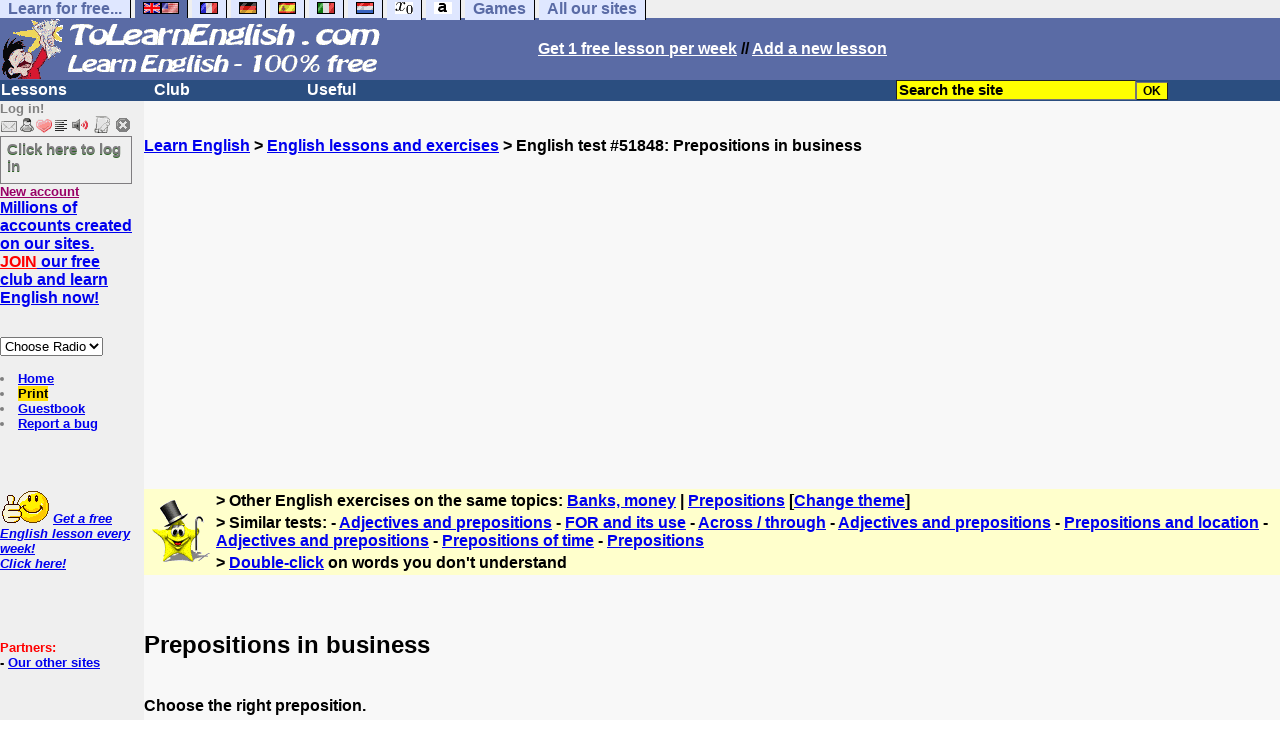

--- FILE ---
content_type: text/html; charset=utf-8
request_url: https://www.google.com/recaptcha/api2/aframe
body_size: 267
content:
<!DOCTYPE HTML><html><head><meta http-equiv="content-type" content="text/html; charset=UTF-8"></head><body><script nonce="2A7MrkwbRIZ2FleEEToAhA">/** Anti-fraud and anti-abuse applications only. See google.com/recaptcha */ try{var clients={'sodar':'https://pagead2.googlesyndication.com/pagead/sodar?'};window.addEventListener("message",function(a){try{if(a.source===window.parent){var b=JSON.parse(a.data);var c=clients[b['id']];if(c){var d=document.createElement('img');d.src=c+b['params']+'&rc='+(localStorage.getItem("rc::a")?sessionStorage.getItem("rc::b"):"");window.document.body.appendChild(d);sessionStorage.setItem("rc::e",parseInt(sessionStorage.getItem("rc::e")||0)+1);localStorage.setItem("rc::h",'1768875349154');}}}catch(b){}});window.parent.postMessage("_grecaptcha_ready", "*");}catch(b){}</script></body></html>